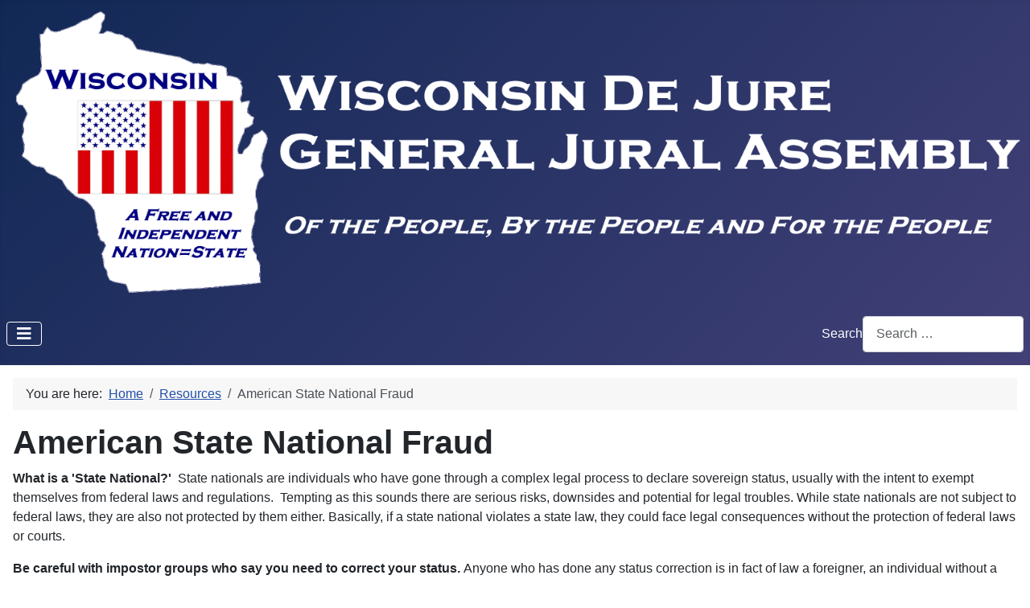

--- FILE ---
content_type: text/html; charset=utf-8
request_url: https://www.wisconsin-dejure.org/index.php/resources/american-state-national-fraud
body_size: 7642
content:
<!DOCTYPE html>
<html lang="en-gb" dir="ltr">
<head>
    <meta charset="utf-8">
	<meta name="author" content="Lynn Milner">
	<meta name="viewport" content="width=device-width, initial-scale=1">
	<meta name="description" content="Wisconsin General Jural Assembly">
	<meta name="generator" content="Joomla! - Open Source Content Management">
	<title>American State National Fraud</title>
	<link href="/media/system/images/joomla-favicon.svg" rel="icon" type="image/svg+xml">
	<link href="/media/templates/site/cassiopeia/images/favicon.ico" rel="alternate icon" type="image/vnd.microsoft.icon">
	<link href="/media/system/images/joomla-favicon-pinned.svg" rel="mask-icon" color="#000">
	<link href="https://www.wisconsin-dejure.org/index.php/component/finder/search?format=opensearch&amp;Itemid=108" rel="search" title="OpenSearch WGJA" type="application/opensearchdescription+xml">

    <link href="/media/system/css/joomla-fontawesome.min.css?27deb6b9f439e42656b9e80b08764e9d" rel="lazy-stylesheet" /><noscript><link href="/media/system/css/joomla-fontawesome.min.css?27deb6b9f439e42656b9e80b08764e9d" rel="stylesheet" /></noscript>
	<link href="/media/templates/site/cassiopeia/css/template.min.css?27deb6b9f439e42656b9e80b08764e9d" rel="stylesheet" />
	<link href="/media/templates/site/cassiopeia/css/global/colors_standard.min.css?27deb6b9f439e42656b9e80b08764e9d" rel="stylesheet" />
	<link href="/media/plg_system_webauthn/css/button.min.css?27deb6b9f439e42656b9e80b08764e9d" rel="stylesheet" />
	<link href="/media/vendor/awesomplete/css/awesomplete.css?1.1.5" rel="stylesheet" />
	<link href="/media/templates/site/cassiopeia/css/vendor/joomla-custom-elements/joomla-alert.min.css?0.2.0" rel="stylesheet" />
	<style>:root {
		--hue: 214;
		--template-bg-light: #f0f4fb;
		--template-text-dark: #495057;
		--template-text-light: #ffffff;
		--template-link-color: var(--link-color);
		--template-special-color: #001B4C;
		
	}</style>

    <script src="/media/vendor/metismenujs/js/metismenujs.min.js?1.4.0" defer></script>
	<script src="/media/mod_menu/js/menu-es5.min.js?27deb6b9f439e42656b9e80b08764e9d" nomodule defer></script>
	<script type="application/json" class="joomla-script-options new">{"joomla.jtext":{"PLG_SYSTEM_WEBAUTHN_ERR_CANNOT_FIND_USERNAME":"Cannot find the username field in the login module. Sorry, Passwordless authentication will not work on this site unless you use a different login module.","PLG_SYSTEM_WEBAUTHN_ERR_EMPTY_USERNAME":"You need to enter your username (but NOT your password) before selecting the Web Authentication login button.","PLG_SYSTEM_WEBAUTHN_ERR_INVALID_USERNAME":"The specified username does not correspond to a user account that has enabled passwordless login on this site.","JSHOWPASSWORD":"Show Password","JHIDEPASSWORD":"Hide Password","MOD_FINDER_SEARCH_VALUE":"Search &hellip;","JLIB_JS_AJAX_ERROR_OTHER":"An error has occurred while fetching the JSON data: HTTP %s status code.","JLIB_JS_AJAX_ERROR_PARSE":"A parse error has occurred while processing the following JSON data:<br><code style=\"color:inherit;white-space:pre-wrap;padding:0;margin:0;border:0;background:inherit;\">%s<\/code>","ERROR":"Error","MESSAGE":"Message","NOTICE":"Notice","WARNING":"Warning","JCLOSE":"Close","JOK":"OK","JOPEN":"Open"},"finder-search":{"url":"\/index.php\/component\/finder\/?task=suggestions.suggest&format=json&tmpl=component&Itemid=108"},"system.paths":{"root":"","rootFull":"https:\/\/www.wisconsin-dejure.org\/","base":"","baseFull":"https:\/\/www.wisconsin-dejure.org\/"},"csrf.token":"12e40acc6515ce92edb72ae92426b00a","system.keepalive":{"interval":840000,"uri":"\/index.php\/component\/ajax\/?format=json"}}</script>
	<script src="/media/system/js/core.min.js?ee06c8994b37d13d4ad21c573bbffeeb9465c0e2"></script>
	<script src="/media/templates/site/cassiopeia/js/template.min.js?27deb6b9f439e42656b9e80b08764e9d" defer></script>
	<script src="/media/system/js/keepalive-es5.min.js?4eac3f5b0c42a860f0f438ed1bea8b0bdddb3804" defer nomodule></script>
	<script src="/media/vendor/bootstrap/js/bootstrap-es5.min.js?5.3.2" nomodule defer></script>
	<script src="/media/com_finder/js/finder-es5.min.js?e6d3d1f535e33b5641e406eb08d15093e7038cc2" nomodule defer></script>
	<script src="/media/system/js/messages-es5.min.js?c29829fd2432533d05b15b771f86c6637708bd9d" nomodule defer></script>
	<script src="/media/plg_system_webauthn/js/login.min.js?27deb6b9f439e42656b9e80b08764e9d" defer></script>
	<script src="/media/system/js/keepalive.min.js?9f10654c2f49ca104ca0449def6eec3f06bd19c0" type="module"></script>
	<script src="/media/system/js/fields/passwordview.min.js?7a48811dc5605f94fa90513f34bc7b5c54e91043" defer></script>
	<script src="/media/vendor/bootstrap/js/collapse.min.js?5.3.2" type="module"></script>
	<script src="/media/templates/site/cassiopeia/js/mod_menu/menu-metismenu.min.js?27deb6b9f439e42656b9e80b08764e9d" defer></script>
	<script src="/media/vendor/awesomplete/js/awesomplete.min.js?1.1.5" defer></script>
	<script src="/media/com_finder/js/finder.min.js?a2c3894d062787a266d59d457ffba5481b639f64" type="module"></script>
	<script src="/media/system/js/messages.min.js?7f7aa28ac8e8d42145850e8b45b3bc82ff9a6411" type="module"></script>
	<script type="application/ld+json">{"@context":"https:\/\/schema.org","@type":"BreadcrumbList","itemListElement":[{"@type":"ListItem","position":1,"item":{"@id":"https:\/\/www.wisconsin-dejure.org\/index.php","name":"Home"}},{"@type":"ListItem","position":2,"item":{"@id":"https:\/\/www.wisconsin-dejure.org\/index.php\/resources","name":"Resources"}},{"@type":"ListItem","position":3,"item":{"name":"American State National Fraud"}}]}</script>

</head>

<body class="site com_content wrapper-static view-article no-layout no-task itemid-110 has-sidebar-left has-sidebar-right">
    <header class="header container-header full-width">

        
        
                    <div class="grid-child">
                <div class="navbar-brand">
                    <a class="brand-logo" href="/">
                        <img loading="eager" decoding="async" src="https://www.wisconsin-dejure.org/images/banners/WGJA Banner- OfThePeople.png" alt="WGJA" width="3228" height="896">                    </a>
                                    </div>
            </div>
        
                    <div class="grid-child container-nav">
                                    
<nav class="navbar navbar-expand-lg" aria-label="Home">
    <button class="navbar-toggler navbar-toggler-right" type="button" data-bs-toggle="collapse" data-bs-target="#navbar1" aria-controls="navbar1" aria-expanded="false" aria-label="Toggle Navigation">
        <span class="icon-menu" aria-hidden="true"></span>
    </button>
    <div class="collapse navbar-collapse" id="navbar1">
        <ul class="mod-menu mod-menu_dropdown-metismenu metismenu mod-list ">
<li class="metismenu-item item-108 level-1 default"><a href="/index.php" >Home</a></li><li class="metismenu-item item-109 level-1"><a href="/index.php/what-happened" >What Happened</a></li><li class="metismenu-item item-110 level-1 current active deeper parent"><a href="/index.php/resources" aria-current="location">Resources</a><button class="mm-collapsed mm-toggler mm-toggler-link" aria-haspopup="true" aria-expanded="false" aria-label="Resources"></button><ul class="mm-collapse"><li class="metismenu-item item-171 level-2"><a href="/index.php/resources/educationmaterials" >Education Materials</a></li><li class="metismenu-item item-133 level-2"><a href="/index.php/resources/educational-videos" >Educational Videos</a></li><li class="metismenu-item item-134 level-2"><a href="/index.php/resources/important-links" >Important Links</a></li><li class="metismenu-item item-193 level-2"><a href="/index.php/resources/historical-documents-menu" >Historical Documents</a></li></ul></li><li class="metismenu-item item-131 level-1"><a href="/index.php/county-info" >County Info</a></li><li class="metismenu-item item-132 level-1"><a href="/index.php/public-notices" >Public Notices</a></li><li class="metismenu-item item-111 level-1"><a href="/index.php/membersonly" >Members Only</a></li><li class="metismenu-item item-130 level-1"><a href="/index.php/contact-us" >Contact Us</a></li></ul>
    </div>
</nav>

                                                    <div class="container-search">
                        
<form class="mod-finder js-finder-searchform form-search" action="/index.php/component/finder/search?Itemid=108" method="get" role="search">
    <label for="mod-finder-searchword111" class="finder">Search</label><input type="text" name="q" id="mod-finder-searchword111" class="js-finder-search-query form-control" value="" placeholder="Search &hellip;">
            <input type="hidden" name="Itemid" value="108"></form>

                    </div>
                            </div>
            </header>

    <div class="site-grid">
        
        
        
                <div class="grid-child container-sidebar-left">
            <div class="sidebar-left card ">
            <h3 class="card-header ">About WGJA</h3>        <div class="card-body">
                <ul class="mod-menu mod-list nav ">
<li class="nav-item item-112 active"><a href="/index.php/what-is-general-jural-assembly" >What is a General Jural Assembly?</a></li><li class="nav-item item-107"><a href="/index.php/history-of-the-assembly" >History of the Assembly</a></li><li class="nav-item item-117"><a href="/index.php/right-to-assemble" >The Right To Assemble</a></li><li class="nav-item item-118"><a href="/index.php/what-is-common-law-grand-jury" >What is a Common Law Grand Jury</a></li><li class="nav-item item-129"><a href="/index.php/4th-branch-of-government" >Fourth Branch of Government</a></li><li class="nav-item item-115"><a href="/index.php/where-are-we-now" >Where Are We Now</a></li><li class="nav-item item-116"><a href="/index.php/how-did-we-get-here" >How Did We Get Here</a></li><li class="nav-item item-172"><a href="/index.php/welcome-mat" >Welcome Mat</a></li></ul>
    </div>
</div>

        </div>
        
        <div class="grid-child container-component">
            <nav class="mod-breadcrumbs__wrapper" aria-label="Breadcrumbs">
    <ol class="mod-breadcrumbs breadcrumb px-3 py-2">
                    <li class="mod-breadcrumbs__here float-start">
                You are here: &#160;
            </li>
        
        <li class="mod-breadcrumbs__item breadcrumb-item"><a href="/index.php" class="pathway"><span>Home</span></a></li><li class="mod-breadcrumbs__item breadcrumb-item"><a href="/index.php/resources" class="pathway"><span>Resources</span></a></li><li class="mod-breadcrumbs__item breadcrumb-item active"><span>American State National Fraud</span></li>    </ol>
    </nav>

            
            <div id="system-message-container" aria-live="polite"></div>

            <main>
            <div class="com-content-article item-page" itemscope itemtype="https://schema.org/Article">
    <meta itemprop="inLanguage" content="en-GB">
    
    
        <div class="page-header">
        <h1 itemprop="headline">
            American State National Fraud        </h1>
                            </div>
        
        
    
    
        
                                                <div itemprop="articleBody" class="com-content-article__body">
        <p><strong>What is a 'State National?'</strong>&nbsp; State nationals are individuals who have gone through a complex legal process to declare sovereign status, usually with the intent to exempt themselves from federal laws and regulations.&nbsp; Tempting as this sounds there are serious risks, downsides and potential for legal troubles. While state nationals are not subject to federal laws, they are also not protected by them either. Basically, if a state national violates a state law, they could face legal consequences without the protection of federal laws or courts.</p>
<p><strong>Be careful with impostor groups who say you need to correct your status.&nbsp;</strong>Anyone who has done any status correction is in fact of law a foreigner, an individual without a country.&nbsp; To that end State Nationals cannot be involved with reassembly.</p>
<p><strong><a href="https://www.national-assembly.net/state-national-fraud">American State National is a FRAUD</a>&nbsp; &nbsp;</strong>National as a NOUN did NOT come into being until 1887, AFTER the Reconstruction Acts of 1871, changing our form of Government into a Corporation under the Monarchy and is ONLY found in the by-laws of the Corporation. "National" is only found in the United States Code (Roman Civil Law). It is SMU by the BAR after the Reconstruction Acts of 1871, the American BAR Association was created in 1878 (in direct violation of Article I, section 9 clause 8, no Title of Nobility clause).</p>
<p>Etymology is the origin of words and what they meant at the time of creation.</p>
<p style="padding-left: 30px;">national (adj.)<br />"of or pertaining to a nation or a country regarded as a whole; established and maintained by the nation; peculiar to the whole people of a country," 1590s, from French national (16c., from Old French nacion), and also from nation + -al (1). Opposed to local or provincial (or in the U.S., state).</p>
<p style="padding-left: 30px;">Meaning "peculiar or common to the whole people of a country" is by 1620s. From 1802 as "established and maintained by the nation or its laws."<br />As a noun, "citizen of a (particular) nation," from 1887. Related: Nationally.&nbsp; &nbsp;<a href="https://www.etymonline.com/search?q=national">https://www.etymonline.com/search?q=national</a></p>
<p><strong>General Jural Assemblies across the United States are under attack with infiltrators pushing the State National Fraud</strong>. People claiming to be patriots who want to be assembly members, but truly they are there to hinder the forward progress and/or harm the assembly, and maybe even causing it to implode!&nbsp;&nbsp;These people will ruin an assembly’s spirit and sense of group pride by purposely causing acrimonious debate. When debate gets heated and personal, good members quit, and the antagonists generally don’t have what it takes to keep the assembly going and it eventually implodes.&nbsp;Don’t let unruly people in your assembly go unchecked. That only emboldens their bad behavior. Good patriots will only stick around for so long when obfuscators in the ranks are not held to account.</p>     </div>

        
        
<nav class="pagenavigation">
    <span class="pagination ms-0">
                <a class="btn btn-sm btn-secondary previous" href="/index.php/resources/historical-documents-menu" rel="prev">
            <span class="visually-hidden">
                Previous article: Historical Documents            </span>
            <span class="icon-chevron-left" aria-hidden="true"></span> <span aria-hidden="true">Prev</span>            </a>
                    <a class="btn btn-sm btn-secondary next" href="/index.php/resources/educationmaterials" rel="next">
            <span class="visually-hidden">
                Next article: Education Materials            </span>
            <span aria-hidden="true">Next</span> <span class="icon-chevron-right" aria-hidden="true"></span>            </a>
        </span>
</nav>
                                        </div>

            </main>
            
        </div>

                <div class="grid-child container-sidebar-right">
            <div class="sidebar-right card ">
            <h3 class="card-header ">Featured Articles</h3>        <div class="card-body">
                <ul class="mod-articleslatest latestnews mod-list">
    <li itemscope itemtype="https://schema.org/Article">
        <a href="/index.php/public-notices/wgja-recognition-and-agreement-with-mgja" itemprop="url">
            <span itemprop="name">
                WGJA Recognition and Agreement with MGJA            </span>
        </a>
    </li>
    <li itemscope itemtype="https://schema.org/Article">
        <a href="/index.php/resources/educational-videos" itemprop="url">
            <span itemprop="name">
                Educational Videos            </span>
        </a>
    </li>
    <li itemscope itemtype="https://schema.org/Article">
        <a href="/index.php/public-notices/amr-separation" itemprop="url">
            <span itemprop="name">
                Ann Marie Retzlaff Separation Letter and Statement of Facts            </span>
        </a>
    </li>
    <li itemscope itemtype="https://schema.org/Article">
        <a href="/index.php/how-did-we-get-here" itemprop="url">
            <span itemprop="name">
                How Did We Get Here?            </span>
        </a>
    </li>
    <li itemscope itemtype="https://schema.org/Article">
        <a href="/index.php/resources/important-links" itemprop="url">
            <span itemprop="name">
                Important Links            </span>
        </a>
    </li>
    <li itemscope itemtype="https://schema.org/Article">
        <a href="/index.php/public-notices/stmnt-of-fact-shawano-cty-settlement" itemprop="url">
            <span itemprop="name">
                Statement of Fact Countering Shawano County Settlement            </span>
        </a>
    </li>
    <li itemscope itemtype="https://schema.org/Article">
        <a href="/index.php/what-is-general-jural-assembly" itemprop="url">
            <span itemprop="name">
                What Is a General Jural Assembly?            </span>
        </a>
    </li>
</ul>
    </div>
</div>
<div class="sidebar-right card ">
            <h3 class="card-header ">Login Form</h3>        <div class="card-body">
                <form id="login-form-16" class="mod-login" action="/index.php/resources/american-state-national-fraud" method="post">

    
    <div class="mod-login__userdata userdata">
        <div class="mod-login__username form-group">
                            <div class="input-group">
                    <input id="modlgn-username-16" type="text" name="username" class="form-control" autocomplete="username" placeholder="Username">
                    <label for="modlgn-username-16" class="visually-hidden">Username</label>
                    <span class="input-group-text" title="Username">
                        <span class="icon-user icon-fw" aria-hidden="true"></span>
                    </span>
                </div>
                    </div>

        <div class="mod-login__password form-group">
                            <div class="input-group">
                    <input id="modlgn-passwd-16" type="password" name="password" autocomplete="current-password" class="form-control" placeholder="Password">
                    <label for="modlgn-passwd-16" class="visually-hidden">Password</label>
                    <button type="button" class="btn btn-secondary input-password-toggle">
                        <span class="icon-eye icon-fw" aria-hidden="true"></span>
                        <span class="visually-hidden">Show Password</span>
                    </button>
                </div>
                    </div>

                    <div class="mod-login__remember form-group">
                <div id="form-login-remember-16" class="form-check">
                    <input type="checkbox" name="remember" class="form-check-input" value="yes" id="form-login-input-remember-16">
                    <label class="form-check-label" for="form-login-input-remember-16">
                        Remember Me                    </label>
                </div>
            </div>
        
                    <div class="mod-login__submit form-group">
                <button type="button"
                        class="btn btn-secondary w-100 plg_system_webauthn_login_button"
                                                    data-webauthn-form="login-form-16"
                                                                        title="Web Authentication"
                        id="plg_system_webauthn-TK5RX9SbHLro-9uA2V3px"
                        >
                                            <svg aria-hidden="true" xmlns="http://www.w3.org/2000/svg" viewBox="0 0 24 24" width="2.5em"><path fill="currentColor" d="M15.287 3.63a8.407 8.407 0 00-8.051 7.593h.55a7.805 7.805 0 012.24-4.713 5.825 5.825 0 00.924.695c-.608 1.177-.98 2.556-1.082 4.018h.135c.105-1.467.485-2.819 1.065-3.947.745.434 1.623.754 2.577.94a27.83 27.83 0 00-.25 3.763h-.847v.135h.847c.003 1.334.09 2.617.25 3.764-.954.185-1.832.506-2.577.94a9.997 9.997 0 01-.978-3.137h-.137c.164 1.16.502 2.25.997 3.208a5.825 5.825 0 00-.924.695 7.805 7.805 0 01-2.255-4.875H7.22A8.407 8.407 0 0024 12.034a8.398 8.398 0 00-.688-3.333 8.407 8.407 0 00-8.025-5.072zm.315.546c.155 0 .31.005.464.014.365.34.708 1.07.983 2.114a16.518 16.518 0 01.357 1.79 10.173 10.173 0 01-1.804.16 10.173 10.173 0 01-1.805-.16 16.519 16.519 0 01.357-1.79c.275-1.045.618-1.775.983-2.114a7.97 7.97 0 01.465-.014zm-.665.028c-.345.392-.658 1.093-.913 2.065a16.639 16.639 0 00-.36 1.8c-.939-.183-1.802-.498-2.533-.926.686-1.283 1.635-2.264 2.73-2.775a7.874 7.874 0 011.076-.164zm1.33 0a7.856 7.856 0 011.084.168c1.092.513 2.037 1.492 2.721 2.771-.73.428-1.594.743-2.533.927a16.64 16.64 0 00-.36-1.8c-.255-.972-.568-1.673-.912-2.066zm-2.972.314c-.655.407-1.257.989-1.776 1.73a8.166 8.166 0 00-.506.825 5.69 5.69 0 01-.891-.67 7.814 7.814 0 013.173-1.885zm4.624.006a7.862 7.862 0 013.164 1.877 5.692 5.692 0 01-.893.672 8.166 8.166 0 00-.506-.825c-.516-.738-1.115-1.318-1.765-1.724zm3.26 1.985a7.858 7.858 0 011.638 2.419 7.802 7.802 0 01.642 3.051h-2.095c-.01-1.74-.398-3.396-1.11-4.774a5.823 5.823 0 00.925-.696zm-1.044.767c.679 1.32 1.084 2.945 1.094 4.703h-3.42a27.863 27.863 0 00-.251-3.763c.954-.186 1.833-.506 2.577-.94zm-6.357.965a10.299 10.299 0 001.824.16 10.299 10.299 0 001.823-.16c.16 1.138.246 2.413.249 3.738h-1.178a1.03 1.03 0 01-.093.135h1.27a27.71 27.71 0 01-.248 3.739 10.397 10.397 0 00-3.647 0 27.733 27.733 0 01-.248-3.739h1.294a.99.99 0 01-.09-.135H13.53c.003-1.325.088-2.6.248-3.738zM2.558 9.37a2.585 2.585 0 00-2.547 2.35c-.142 1.541 1.064 2.842 2.566 2.842 1.26 0 2.312-.917 2.533-2.124h4.44v.972h.946v-.972h.837v1.431h.945v-2.376H5.11A2.586 2.586 0 002.558 9.37zm-.058.965a1.639 1.639 0 011.707 1.637 1.64 1.64 0 01-1.639 1.638 1.639 1.639 0 01-.068-3.275zm13.09.388a.75.75 0 00-.345 1.404l-.383 1.958h1.5l-.383-1.958a.75.75 0 00.384-.654.75.75 0 00-.773-.75zm2.218 1.391h3.421c-.01 1.758-.415 3.384-1.094 4.704-.744-.434-1.623-.755-2.577-.94a27.81 27.81 0 00.25-3.764zm3.556 0h2.095a7.805 7.805 0 01-2.281 5.47 5.825 5.825 0 00-.924-.696c.712-1.378 1.1-3.033 1.11-4.774zm-5.52 3.703a10.284 10.284 0 011.562.156 16.518 16.518 0 01-.357 1.791c-.275 1.045-.618 1.774-.982 2.114a7.972 7.972 0 01-.93 0c-.365-.34-.708-1.07-.983-2.114a16.519 16.519 0 01-.357-1.79 10.284 10.284 0 012.048-.157zm1.695.181c.94.184 1.803.5 2.533.926-.686 1.284-1.635 2.265-2.73 2.776a7.874 7.874 0 01-1.075.164c.344-.393.657-1.094.913-2.065a16.64 16.64 0 00.359-1.8zm-3.874 0a16.648 16.648 0 00.359 1.8c.255.973.568 1.674.913 2.066a7.873 7.873 0 01-1.075-.164c-1.096-.511-2.045-1.492-2.731-2.775.73-.428 1.594-.743 2.534-.927zm-2.652.997a8.16 8.16 0 00.506.825c.52.741 1.121 1.323 1.776 1.73a7.814 7.814 0 01-3.174-1.884 5.694 5.694 0 01.892-.67zm9.178 0a5.694 5.694 0 01.891.67 7.814 7.814 0 01-3.173 1.885c.654-.407 1.256-.989 1.775-1.73a8.16 8.16 0 00.507-.825z"></path></svg>
                                        Web Authentication                </button>
            </div>
        
        <div class="mod-login__submit form-group">
            <button type="submit" name="Submit" class="btn btn-primary w-100">Log in</button>
        </div>

                    <ul class="mod-login__options list-unstyled">
                <li>
                    <a href="/index.php/component/users/reset?Itemid=108">
                    Forgot your password?</a>
                </li>
                <li>
                    <a href="/index.php/component/users/remind?Itemid=108">
                    Forgot your username?</a>
                </li>
                            </ul>
        <input type="hidden" name="option" value="com_users">
        <input type="hidden" name="task" value="user.login">
        <input type="hidden" name="return" value="aHR0cHM6Ly93d3cud2lzY29uc2luLWRlanVyZS5vcmcvaW5kZXgucGhwL3Jlc291cmNlcy9hbWVyaWNhbi1zdGF0ZS1uYXRpb25hbC1mcmF1ZA==">
        <input type="hidden" name="12e40acc6515ce92edb72ae92426b00a" value="1">    </div>
    </form>
    </div>
</div>

        </div>
        
        
            </div>

    
    
    
</body>
</html>
